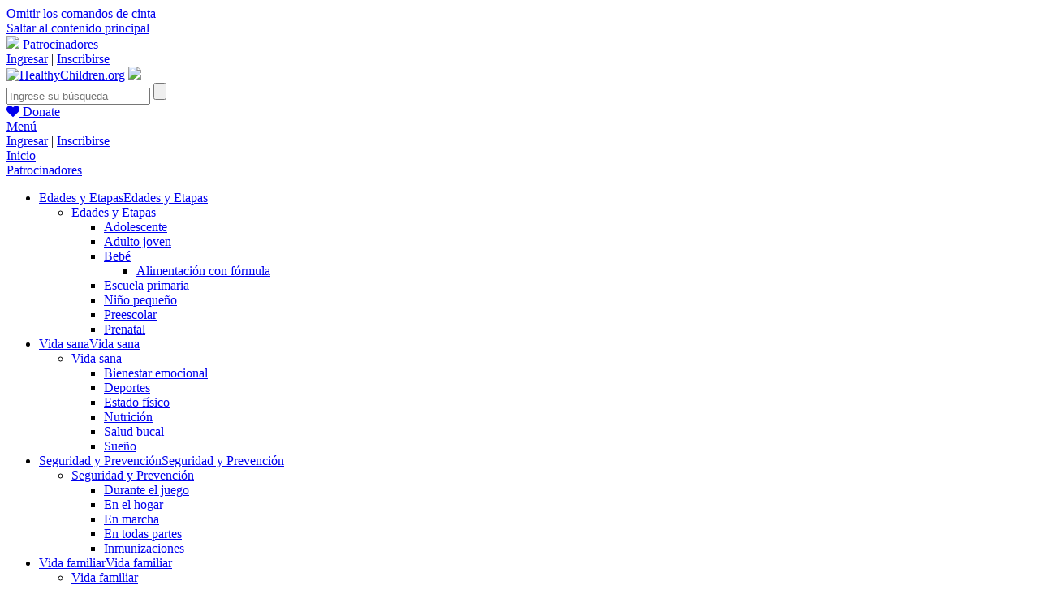

--- FILE ---
content_type: text/html; charset=utf-8
request_url: https://healthychildren.org/Spanish/Paginas/Login.aspx?ReturnURL=%2Fspanish%2Fages-stages%2Fteen%2Fsubstance-abuse%2Fpaginas%2Fe-cigarettes.aspx
body_size: 28087
content:


<!DOCTYPE html PUBLIC "-//W3C//DTD XHTML 1.0 Strict//EN" "https://www.w3.org/TR/xhtml1/DTD/xhtml1-strict.dtd"> 

<html id="ctl00_Html1" xmlns:o="urn:schemas-microsoft-com:office:office" __expr-val-dir="ltr" lang="es" dir="ltr">
<head id="ctl00_Head1"><meta name="WebPartPageExpansion" content="full" /><meta name="WebPartPageExpansion" content="full" /><meta name="WebPartPageExpansion" content="full" /><meta name="WebPartPageExpansion" content="full" /><meta name="WebPartPageExpansion" content="full" /><meta name="WebPartPageExpansion" content="full" /><meta name="WebPartPageExpansion" content="full" /><meta name="WebPartPageExpansion" content="full" /><meta name="WebPartPageExpansion" content="full" />

    <!--<meta http-equiv="X-UA-Compatible" content="IE=8" />-->
    <meta http-equiv="X-UA-Compatible" content="IE=edge" /><meta name="viewport" content="width=device-width, initial-scale=1" /><meta name="GENERATOR" content="Microsoft SharePoint" /><meta name="progid" content="SharePoint.WebPartPage.Document" /><meta http-equiv="Content-Type" content="text/html; charset=utf-8" /><meta http-equiv="Expires" content="0" /><meta name="google-site-verification" content="8JsUO-7v0e8nDKGNuXZSOYAnwU3OdMfkodMPyWhN1Bc" /><meta name="twitter:card" content="summary_large_image"><meta property="og:title" content="Login" /><meta property="og:description" content="HealthyChildren.org - Powered by pediatricians.  Trusted by parents." /><meta property="og:type" content="article" /><meta property="og:article:published_time" content="2017-06-24T06:18:14" /><meta property="og:fb:app_id" content="115427621803" /><meta property="og:url" content="https://healthychildren.org/Spanish/Paginas/Login.aspx?ReturnURL=%2Fspanish%2Fages-stages%2Fteen%2Fsubstance-abuse%2Fpaginas%2Fe-cigarettes.aspx" /><meta property="og:site_name" content="HealthyChildren.org" /><meta property="og:image" content="https://www.healthychildren.org/_layouts/15/AAP.HealthyChildren/images/hc_favicon_square.png" /><meta name="publish_date" content="2017-06-24"><meta name="publish_image" content="https://www.healthychildren.org/_layouts/15/AAP.HealthyChildren/images/hc_favicon_square.png"><title>
	Login - HealthyChildren.org

</title>
    <script type="text/javascript">
        var _fV4UI = true;
    </script>

    <link rel="shortcut icon" href="/_catalogs/masterpage/Assets/images/hc_favicon.ico?rev=1" type="image/vnd.microsoft.icon" /><span AuthenticationResctriction="AnonymousUsersOnly">
	    <link rel="stylesheet" type="text/css" href="/_catalogs/masterpage/Assets/less/css/ms-searchpaging.min.css?v=4.0" />
	</span>
	<link rel="stylesheet" type="text/css" href="/_layouts/15/1033/styles/corev4.css?rev=KyQnJ1I7G2kvTD29d4%2F1gw%3D%3D" /><link rel="stylesheet" type="text/css" href="/Style%20Library/en-US/Themable/Core%20Styles/controls.css?v=4.0" /><script type="text/javascript">// <![CDATA[ 

var g_SPOffSwitches={};
// ]]>
</script>
<script type="text/javascript" src="/_layouts/15/3082/initstrings.js?rev=aztW5FIBlQPQpDDa7MNFLg%3D%3DTAG0"></script>
<script type="text/javascript" src="/_layouts/15/init.js?rev=%2Be%2Fj2fE5FMW2sWBFY3SBvA%3D%3DTAG0"></script>
<script type="text/javascript" src="/ScriptResource.axd?d=NJmAwtEo3Ipnlaxl6CMhvsshfA_HwLXBMmjxGpu_kaskMbYmbOfXosF5ZWda8JgcIZVufkq2DtcQ9URQAEO4J6D5eF0WMt7AUy8mdvdyb4GMkp-oVB9S7vcDT5jN1gGMkyPZQSXxLgfJ8JlSF_JuERRVvbIz2oozWbAO_j8UlFA1&amp;t=5c0e0825"></script>
<script type="text/javascript" src="/_layouts/15/blank.js?rev=jP7n0flWoITkKsuvkOQYfg%3D%3DTAG0"></script>
<script type="text/javascript" src="/ScriptResource.axd?d=dwY9oWetJoJoVpgL6Zq8OICpDqHDR5C4JZEBok6wmWmsLXn8hqbBcsFLp2Gg7y__W7oJX_cevm6KQM63avnAEggXU3b5BIpaHbJHLkqgEwmub75CB4SyJbZDGGt2UXea092mYhL1-0j1VfoIhVaujzHmZEeKap5TcllGyUlJLDQ1&amp;t=5c0e0825"></script>
<script type="text/javascript" src="/_layouts/15/3082/strings.js?rev=exkeRrPg8c4rlqNAilT6fQ%3D%3DTAG0"></script>
<script type="text/javascript" src="/_layouts/15/core.js?rev=74F6aH9287K5hiLGz3pxCg%3D%3DTAG0"></script>
<script type="text/javascript">RegisterSod("require.js", "\u002f_layouts\u002f15\u002frequire.js?rev=bv3fWJhk0uFGpVwBxnZKNQ\u00253D\u00253DTAG0");</script>
<script type="text/javascript">RegisterSod("sp.res.resx", "\u002f_layouts\u002f15\u002f3082\u002fsp.res.js?rev=6Hdr\u00252B3O9Ije\u00252BmSa5s\u00252FbmUA\u00253D\u00253DTAG0");</script>
<script type="text/javascript">RegisterSod("sp.runtime.js", "\u002f_layouts\u002f15\u002fsp.runtime.js?rev=Gy\u00252FY\u00252F8R9iRR8gH3eA4Dm3g\u00253D\u00253DTAG0");RegisterSodDep("sp.runtime.js", "sp.res.resx");</script>
<script type="text/javascript">RegisterSod("sp.js", "\u002f_layouts\u002f15\u002fsp.js?rev=ng8BLOvUqLlStFguKkTz\u00252Bg\u00253D\u00253DTAG0");RegisterSodDep("sp.js", "sp.runtime.js");RegisterSodDep("sp.js", "sp.ui.dialog.js");RegisterSodDep("sp.js", "sp.res.resx");</script>
<script type="text/javascript">RegisterSod("sp.init.js", "\u002f_layouts\u002f15\u002fsp.init.js?rev=UI6qO8nw5gAxpBlx\u00252Fq1z7w\u00253D\u00253DTAG0");</script>
<script type="text/javascript">RegisterSod("sp.ui.dialog.js", "\u002f_layouts\u002f15\u002fsp.ui.dialog.js?rev=d11WGPa9DPyA6Te6k9E5PA\u00253D\u00253DTAG0");RegisterSodDep("sp.ui.dialog.js", "sp.init.js");RegisterSodDep("sp.ui.dialog.js", "sp.res.resx");</script>
<script type="text/javascript">RegisterSod("core.js", "\u002f_layouts\u002f15\u002fcore.js?rev=74F6aH9287K5hiLGz3pxCg\u00253D\u00253DTAG0");</script>
<script type="text/javascript">RegisterSod("menu.js", "\u002f_layouts\u002f15\u002fmenu.js?rev=EXb6YElvE2gTrmpY\u00252BnoRxg\u00253D\u00253DTAG0");</script>
<script type="text/javascript">RegisterSod("mQuery.js", "\u002f_layouts\u002f15\u002fmquery.js?rev=BT8W6DXazgf6toO\u00252FstHp8Q\u00253D\u00253DTAG0");</script>
<script type="text/javascript">RegisterSod("callout.js", "\u002f_layouts\u002f15\u002fcallout.js?rev=WJ34peZ7FtzHnos0YyA78g\u00253D\u00253DTAG0");RegisterSodDep("callout.js", "mQuery.js");RegisterSodDep("callout.js", "core.js");</script>
<script type="text/javascript">RegisterSod("sp.core.js", "\u002f_layouts\u002f15\u002fsp.core.js?rev=GH02HeA3b68XjXQNZ0noow\u00253D\u00253DTAG0");RegisterSodDep("sp.core.js", "sp.init.js");RegisterSodDep("sp.core.js", "core.js");</script>
<script type="text/javascript">RegisterSod("clienttemplates.js", "\u002f_layouts\u002f15\u002fclienttemplates.js?rev=LD0wPQ1fouhgXEmYUE1ZGg\u00253D\u00253DTAG0");</script>
<script type="text/javascript">RegisterSod("sharing.js", "\u002f_layouts\u002f15\u002fsharing.js?rev=84PmCTuLEvl5PgmQWA\u00252B8hw\u00253D\u00253DTAG0");RegisterSodDep("sharing.js", "mQuery.js");RegisterSodDep("sharing.js", "clienttemplates.js");RegisterSodDep("sharing.js", "core.js");</script>
<script type="text/javascript">RegisterSod("suitelinks.js", "\u002f_layouts\u002f15\u002fsuitelinks.js?rev=7GTeb5tr6eSTQ67KddddKA\u00253D\u00253DTAG0");RegisterSodDep("suitelinks.js", "core.js");</script>
<script type="text/javascript">RegisterSod("userprofile", "\u002f_layouts\u002f15\u002fsp.userprofiles.js?rev=J0M1pzLkfDXcJflabMvTYA\u00253D\u00253DTAG0");RegisterSodDep("userprofile", "sp.runtime.js");</script>
<script type="text/javascript">RegisterSod("followingcommon.js", "\u002f_layouts\u002f15\u002ffollowingcommon.js?rev=72C43vSpETH7HtI\u00252FjfzL8g\u00253D\u00253DTAG0");RegisterSodDep("followingcommon.js", "sp.js");RegisterSodDep("followingcommon.js", "userprofile");RegisterSodDep("followingcommon.js", "core.js");RegisterSodDep("followingcommon.js", "mQuery.js");</script>
<script type="text/javascript">RegisterSod("profilebrowserscriptres.resx", "\u002f_layouts\u002f15\u002f3082\u002fprofilebrowserscriptres.js?rev=Q0jeR3lY56raUGvs8iu7RA\u00253D\u00253DTAG0");</script>
<script type="text/javascript">RegisterSod("sp.ui.mysitecommon.js", "\u002f_layouts\u002f15\u002fsp.ui.mysitecommon.js?rev=p5SX9hivpo7UL\u00252BZ3IkfD4g\u00253D\u00253DTAG0");RegisterSodDep("sp.ui.mysitecommon.js", "sp.init.js");RegisterSodDep("sp.ui.mysitecommon.js", "sp.runtime.js");RegisterSodDep("sp.ui.mysitecommon.js", "userprofile");RegisterSodDep("sp.ui.mysitecommon.js", "profilebrowserscriptres.resx");</script>
<script type="text/javascript">RegisterSod("cui.js", "\u002f_layouts\u002f15\u002fcui.js?rev=ZGh3OlsuuGSy4n0G8DkiyA\u00253D\u00253DTAG0");</script>
<script type="text/javascript">RegisterSod("inplview", "\u002f_layouts\u002f15\u002finplview.js?rev=e1Wi4IFZKnLpy8AVoxN3jg\u00253D\u00253DTAG0");RegisterSodDep("inplview", "core.js");RegisterSodDep("inplview", "clienttemplates.js");RegisterSodDep("inplview", "sp.js");</script>
<script type="text/javascript">RegisterSod("ribbon", "\u002f_layouts\u002f15\u002fsp.ribbon.js?rev=rX1\u00252BWldR2EjpyHP5\u00252B5gyJg\u00253D\u00253DTAG0");RegisterSodDep("ribbon", "core.js");RegisterSodDep("ribbon", "sp.core.js");RegisterSodDep("ribbon", "sp.js");RegisterSodDep("ribbon", "cui.js");RegisterSodDep("ribbon", "sp.res.resx");RegisterSodDep("ribbon", "sp.runtime.js");RegisterSodDep("ribbon", "inplview");</script>
<script type="text/javascript">RegisterSod("browserScript", "\u002f_layouts\u002f15\u002fie55up.js?rev=nL\u00252B4cto5FOJKsktz7cg6dg\u00253D\u00253DTAG0");</script>
<link type="text/xml" rel="alternate" href="/Spanish/_vti_bin/spsdisco.aspx" /><meta name="description" content="spanish~" /><link rel="canonical" href="https://www.healthychildren.org:443/Spanish/Paginas/Login.aspx?ReturnURL=/spanish/ages-stages/teen/substance-abuse/paginas/e-cigarettes.aspx" /><link type="text/xml" rel="alternate" href="/Spanish/_vti_bin/spsdisco.aspx" />
		
    <script type="text/javascript">//<![CDATA[
        var formDigestElement = document.getElementsByName('__REQUESTDIGEST')[0];
        if (!((formDigestElement == null) || (formDigestElement.tagName.toLowerCase() != 'input') || (formDigestElement.type.toLowerCase() != 'hidden') ||
            (formDigestElement.value == null) || (formDigestElement.value.length <= 0)))
        {
            formDigestElement.value = '0x0EBBA355B21EA228B5C5004E684A5AC2F91065D2B0E66B3A110ECE29BB64261A82FCB375C2F2C3D710ADFBA60C11CC1CE055189E5FE77D5F4D01D1F23D4B9588,21 Jan 2026 02:14:13 -0000';_spPageContextInfo.updateFormDigestPageLoaded = new Date();
        }
        //]]>
        </script>
    <link rel="stylesheet" href="/_layouts/15/AAP.HealthyChildren/styles/AAP.Registration.css" />
		
		
	

    <!-- BOOTSTRAP REF (R/P) -->
    <link rel="stylesheet" type="text/css" href="/_catalogs/masterpage/Assets/less/css/bootstrap.css?v=5.0" />

    <!-- Font awesome (R/P) -->
    <link rel="stylesheet" href="https://maxcdn.bootstrapcdn.com/font-awesome/4.3.0/css/font-awesome.min.css?v=4.0" />

    <!-- ORGINAL REFS (H/C) -->
    <link rel="stylesheet" type="text/css" href="/_layouts/15/HealthyChildrenHALF/CSS/HALFHome/tahoe_mods.css?v=4.0" /><link rel="stylesheet" type="text/css" href="/_layouts/15/AAP.HealthyChildren/styles/site.css?v=05292025" /><link rel="stylesheet" type="text/css" href="/_layouts/15/AAP.HealthyChildren/styles/override.css?v=4.0" /><link rel="stylesheet" type="text/css" href="/_layouts/15/AAP.HealthyChildren/styles/print.css?v=4.0" media="print" /><link rel="stylesheet" type="text/css" href="/_layouts/15/AAP.HealthyChildren/styles/custom-theme/jquery-ui-1.8.10.custom.css?v=4.0" /><link rel="stylesheet" type="text/css" href="/_catalogs/masterpage/Assets/less/css/dark_brown.css?v=4.0" ms-design-css-conversion="”no”" /><link rel="stylesheet" type="text/css" href="/_catalogs/masterpage/Assets/less/css/bright_red.css?v=4.0" ms-design-css-conversion="”no”" /><link rel="stylesheet" type="text/css" href="/_catalogs/masterpage/Assets/less/css/bright_orange.css?v=4.0" ms-design-css-conversion="”no”" /><link rel="stylesheet" type="text/css" href="/_catalogs/masterpage/Assets/less/css/grayish_yellow.css?v=4.0" ms-design-css-conversion="”no”" /><link rel="stylesheet" type="text/css" href="/_catalogs/masterpage/Assets/less/css/moderate_green.css?v=4.0" ms-design-css-conversion="”no”" /><link rel="stylesheet" type="text/css" href="/_catalogs/masterpage/Assets/less/css/soft_orange.css?v=4.0" ms-design-css-conversion="”no”" />
    <script>
    <pre lang="JavaScript" line="1">if (top.location.hostname != self.location.hostname){
        top.location.href = self.location.href;
        }
    </pre>
    </script>

	
	<!-- CSS REFS (R/P) -->
	<link href="https://fonts.googleapis.com/css?family=Arvo" rel="stylesheet" type="text/css" /><link href="https://fonts.googleapis.com/css?family=Arvo:400,700" rel="stylesheet" type="text/css" /><link rel="stylesheet" type="text/css" href="/_catalogs/masterpage/Assets/less/css/flexslider.css?v=4.0" /><link rel="stylesheet" type="text/css" href="/_catalogs/masterpage/Assets/less/css/hc-styles.min.css?v=5.0" /><link rel="stylesheet" type="text/css" href="/_catalogs/masterpage/Assets/less/css/team.css?v=4.0" /><link rel="stylesheet" type="text/css" href="/_catalogs/masterpage/Assets/less/css/hc-styles-print.min.css?v=5.0" media="print" />
    
    <!-- IE8/HTML5 SUPPORT -->
    <!--[if lt IE 9]>
        <script src="https://oss.maxcdn.com/html5shiv/3.7.2/html5shiv.min.js?v=4.0"></script>
        <script src="https://oss.maxcdn.com/respond/1.4.2/respond.min.js?v=4.0"></script>
    <![endif]-->

    <!-- Google Tag Manager -->
    <script>(function(w,d,s,l,i){w[l]=w[l]||[];w[l].push({'gtm.start':
    new Date().getTime(),event:'gtm.js'});var f=d.getElementsByTagName(s)[0],
    j=d.createElement(s),dl=l!='dataLayer'?'&l='+l:'';j.async=true;j.src=
    'https://www.googletagmanager.com/gtm.js?id='+i+dl;f.parentNode.insertBefore(j,f);
    })(window,document,'script','dataLayer','GTM-5FJ8N24');</script>
    <!-- End Google Tag Manager -->

    <!-- Global site tag (gtag.js) - Google Ads: 625583326 -->
    <script async src="https://www.googletagmanager.com/gtag/js?id=AW-625583326"></script>
    <script>
      window.dataLayer = window.dataLayer || [];
      function gtag(){dataLayer.push(arguments);}
      gtag('js', new Date());

      gtag('config', 'AW-625583326');
    </script>
    <!-- End of Global site tag (gtag.js) - Google Ads: 625583326 -->

    <!-- Sharethis code -->
    <script type='text/javascript' src='https://platform-api.sharethis.com/js/sharethis.js#property=6480928dcc05f10013916a52&product=sop' async='async'></script>
    <!-- End of Sharethis code -->

    <!-- Donate Widget Script -->
    <script>(function (w, d, s, n, a) {
            if (!w[n]) {
                var l = 'call,catch,on,once,set,then,track'.split(','), i, o = function (n) { return 'function' == typeof n ? o.l.push([arguments]) && o : function () { return o.l.push([n, arguments]) && o } }, t = d.getElementsByTagName(s)[0], j = d.createElement(s); j.async = !0; j.src = 'https://cdn.fundraiseup.com/widget/' + a;
                t.parentNode.insertBefore(j, t); o.s = Date.now(); o.v = 4; o.h = w.location.href; o.l = []; for (i = 0; i < 7; i++)o[l[i]] = o(l[i]); w[n] = o
            }
        })(window, document, 'script', 'FundraiseUp', 'ADAHKUXY');</script>
    <!-- End Donate Widget Script -->
</head>
<body scroll="no" onload="if (typeof(_spBodyOnLoadWrapper) != 'undefined') _spBodyOnLoadWrapper();" class="v4master">
  
  <noscript><div class='noindex'>Puede estar intentando tener acceso a este sitio desde un explorador protegido en el servidor. Habilite los scripts y vuelva a cargar la página.</div></noscript>
  
  <form method="post" action="./Login.aspx?ReturnURL=%2fspanish%2fages-stages%2fteen%2fsubstance-abuse%2fpaginas%2fe-cigarettes.aspx" onsubmit="javascript:return WebForm_OnSubmit();" id="aspnetForm">
<div class="aspNetHidden">
<input type="hidden" name="_wpcmWpid" id="_wpcmWpid" value="" />
<input type="hidden" name="wpcmVal" id="wpcmVal" value="" />
<input type="hidden" name="MSOWebPartPage_PostbackSource" id="MSOWebPartPage_PostbackSource" value="" />
<input type="hidden" name="MSOTlPn_SelectedWpId" id="MSOTlPn_SelectedWpId" value="" />
<input type="hidden" name="MSOTlPn_View" id="MSOTlPn_View" value="0" />
<input type="hidden" name="MSOTlPn_ShowSettings" id="MSOTlPn_ShowSettings" value="False" />
<input type="hidden" name="MSOGallery_SelectedLibrary" id="MSOGallery_SelectedLibrary" value="" />
<input type="hidden" name="MSOGallery_FilterString" id="MSOGallery_FilterString" value="" />
<input type="hidden" name="MSOTlPn_Button" id="MSOTlPn_Button" value="none" />
<input type="hidden" name="__EVENTTARGET" id="__EVENTTARGET" value="" />
<input type="hidden" name="__EVENTARGUMENT" id="__EVENTARGUMENT" value="" />
<input type="hidden" name="__REQUESTDIGEST" id="__REQUESTDIGEST" value="noDigest" />
<input type="hidden" name="MSOSPWebPartManager_DisplayModeName" id="MSOSPWebPartManager_DisplayModeName" value="Browse" />
<input type="hidden" name="MSOSPWebPartManager_ExitingDesignMode" id="MSOSPWebPartManager_ExitingDesignMode" value="false" />
<input type="hidden" name="MSOWebPartPage_Shared" id="MSOWebPartPage_Shared" value="" />
<input type="hidden" name="MSOLayout_LayoutChanges" id="MSOLayout_LayoutChanges" value="" />
<input type="hidden" name="MSOLayout_InDesignMode" id="MSOLayout_InDesignMode" value="" />
<input type="hidden" name="_wpSelected" id="_wpSelected" value="" />
<input type="hidden" name="_wzSelected" id="_wzSelected" value="" />
<input type="hidden" name="MSOSPWebPartManager_OldDisplayModeName" id="MSOSPWebPartManager_OldDisplayModeName" value="Browse" />
<input type="hidden" name="MSOSPWebPartManager_StartWebPartEditingName" id="MSOSPWebPartManager_StartWebPartEditingName" value="false" />
<input type="hidden" name="MSOSPWebPartManager_EndWebPartEditing" id="MSOSPWebPartManager_EndWebPartEditing" value="false" />
<input type="hidden" name="__VIEWSTATE" id="__VIEWSTATE" value="lLNC7orxLf5BznDqw8xJsGrchzMJlJ3A3G6cPY4/5WJwwi3QsJYyKzmKddmWJ3FLZHQzepT7XwSwBL2gvytV5VHxn/SDACQ3U2MJjMS659UyAKtZL9BS8v4hzaNYyqIUen6lXWVBtgDI1HpRUBjMuDHwfDW9jouaoqXSr/zXbfywZzwHSmo9ZV1Q1yXeaUSoENIt3VwhRgU2lEqpttCOUOlDrV+sVZYybKN3uSUZ6crTrghXLhmsN/PGT0QZIi25J/sRggz/[base64]/RjOj7PNcWKPUZz2yszRiZe/r/kg9YrBsSna/Vq1uiEzV9hhY86SaSuQm2CWEJ9gfm+qKb3ZCYg6GIbsCQXnd9cV6pD/HZHpE6IdWMQMbYxyCWqj6sYutXZFBNmym+l16Fpkuikh8qKqFFWUGjIss4RKUOw35YXZiMUhEgvV/mV9FSrt5WscYmIlv7zfsVnWTQ25zP5eTFN6d3MJnCvgCtnxbaCMp6feW9hALPka7w13mIpAUDUr+I7buMsSeP/qhm24ABihnu915bCknFRPaqi2yLaHcfe16vGwgL1oy1SuUiAvhdWtjrpQRrjtfAM3AmkU9VBcNrDxW4PDM8a9/dCBOSK6RHBAEoCISzOZ/L09I6Xg1E/ZxzqBb099QSU69D8l3kNeV1D96rAqbtpdzq6xZvDyNDW6EsJwvd8Vwc3h5RWviwEi79+aYSYZzRb8zyoL1ArFPhcpD/3driLpOqCR2ZZSryHXHBkaFcOjOOTfhKuRKpdqOwK2/KKWxRZEAW9LkuYu2XgAlgECJJc5XnkcUPaqKXYTjSZus7VXmllkmeKhJKAXgnWuZr23RgY3ooDBhlmTjffquUo/Gpw9PqWiYbWuolI21jD7FfMNzR30wWjOuIvXaEjaPZRY7+JfYJjWn4Mwh+MxMAAPbtZWxQbBF5m4gMD+V8+rfZg5DF7LHgpeycFumoPT0gc3hN6Z9NPEjMHM9iUvfNuPlo72R64i+Qgf1VpMYjaBLynDZYO/kEYAcdvsFHl6j2nIgSlbllzxIMNYyRvv6yZneCW2ntjmVo3+4VTdQDl5NPZ+iTiwGJ5CwGISgqB/+gZfpNEjVysS9/cVu78Ke/9VYsIOETvRZX/ePsU1Sp70ZRKRfqNVbzgVEn6h1Mk4F2e/hveh28mLlCBBmpndpagxFKtarBy74z/Xt0xtucbUAwocW8ZFLG39YX6ZzCkq/WlEznH86cHr4WfjBCPMpoaATNAxu9nIv8D1ZoHJQV2zZBlJMaikWRufUgfjXS0zxLCj8BZPQ1rOa1P2VsIdJ1PcYwAh78iG9APkY5rf2XdDu1o4LwBKSTkdYQLgfGnVULawPSxm+8fvNLCCN93Akwlvit7JBrileDozVGvT/X2+/S1ui149ZDO3UnDu42jtOnxtNoCN4YgZ1EHz9sp5yxjZHbismUzEU5ovoKFMj1WE4NltHuqHuvr+tz5NH2b9A3lTjNHgOG84/biLeDbgJMRWGKfA+M9I0ybPQ8SFEMrlGNw8jSHWdHUaHEMJz/[base64]/R+h/iVd8mQ8KkPryFaJhE8a1E+mrK0UEkErBAoVji2vRGDBMcljnwl3vyoxVfJYBDBj1PgHcb2L1+Q7PL1z8Gx6+dq95I3XOUPdfFY3911kX7DnfiWA3NiR9CD9qLXy3zc0eWb1JVom71OsIhgkrYVvsYosYEC/l7anfMop/4hxZ6TYe424A1Nn2DU8HB9XKEpjiHElyZGRzzdGDSDXdMmHRf9+cel8anoxhlGNw4BqD1tmtrPyiORlQlnp8qkkKsG9rodb4iAEX4a1kIhyF/VWfIaWgr7jrm9A1MNpn5Pf9REe3JD6X8Ou60rL36HOLuV2Pa+3Lf4jD1uR/y5dSEBP6AR1XoekpL+53F9ul6bBRnSbWrejEDQbskNamaGL0mxUVrcypkN+cDGpUFFN/Ci9huHJNU/I2a8G9apatmQkNFZJVM9L30AzKhbuIc2TbMlnsjIIF45+xlNxz7CWEw95NP6BkaLyTWFVS8G5lbOj40aJ5hf68aOE6qFGZXyukBG1haxevsuRiajHsgs7QUB3wiPBEBZaxYEjBFAIM99zx4vR/YGRprPoJT4yB2gZ4Sj3ClmGedk3FKrYlP7VlNLQFNqa8l1w4BNE2lKt9G1CHvsw7b01Oj7Iwvj253+cJ0w+Yy66Jb3s2VC59+bnq2WW2weiri8aOCF22cQ5+ZMthCapep+2hTlm4n0J8spjLhJyCq6NM68/MkJF3Q2imENbPVFjeX1sarl1vh+h/pRPt5f4TltyDMdQdVTl77zT/ROWJronESdUg/9XlKEzANvFAlsxRDuTPaTU1A6B2qjxqhgbBY+Y2FeWCA5r47RjzJ/zQ0gdr3o+nfXyx7DAYUK+UUnsyeUfiNqevAY9QxhX0c5HGH4dRmcNDaYkr5JLxr7MCXfuTjFvsP8UOnBMq4yD/XefGxK/SNwhBvDz4cktMWr9RnhQWN4xBYqESc7TR9vDuU/KU8Qu1fn8GaM25LMw3aaR2PQFUmx/Zi1eSoVGMMKRAgznm1SzBEmwO7f98caD/OpnwPmC9IcQ6hlvL0pGO69XYHOEzr9Q6VRKLO8+oXkvKPAM9rIa7VwP3agq+Gqhtdq3/E3U3yjmaQWs72fxM1j9TrdDq0aV67CieoASJnstoRmvOXetupqn65RXV/sol+OwKEBD6oCBhFAKHllwGwL4HV+qmuOF2WU0al7X1Y/UiXVyxi5nzUpA0fk5pdqzl1S5AiBRwz1H67lG8SK81z5+CTbAcp3FcmZP/JilA6bAWj///UleTSrOaBgnwb2tQCTaP/3NtQ4/Vb0HlNxysqfIV36m5QQJ/4UhCmDAK6b+3u70mlqMObr3JgzHXPmJ0XovXTFdCa8nHrB6ZpBfH0U8YBe39lOV2Lg/crX2COxAAl5iROotp2Sjvi2BiOJ2P7DgU1KQdBwNi80QRKI/qbwPgDUHKyD5PKdT9C3l7Pgi+6eYEaA99pc14+J6IrB3O+KWbFzPjUTyWpDqXtWtXL01oUAAMf8JQYodHe/yHNjPDI3CP7A+mrtfhseGySKAScVj0995Ly+e/iRQTC+j5F3kFcWG/NZxN/whRIad/pN2AT82g0TH2tTBRoOf2+IyYzUBPCfkBqku55S7Bk69EeT3isMheTOTQie6zBfe9n7JtT/r7pEyp0QXUFtUzLAykXoC25z3o3s/swkwXnKHjSfCJzBn4mluE6lyAubvmCuA3LJbwBmMSLANWxev/3bxImz2VmbZpa22AE5liph3Z0CNClkKc5bsQNk8gq3nEwb+7jOd2d/4+W1JU70WOx+Duw9s5Fnf/OK9wg6c4yISsU/ZPQkicsR9XeeN1c+PWIMKEbTtrJtXhRp82CrhyyYyODnULuucgoHdw3JUC36is3L8RnwsZNtn8SlMLGqebCPoKRkPMRQmu7mr7Lh7S5Z6YNZUK3Qy1jk0M/843S9uUa7nBTR3qfmX5KgphUdLIYnSMsNfxBAZTOmM1rm2wG5a7Z9ER1RwzowsfJAlRZCgT3co17HdRMVDMfeXnGhxfmLkiR1sFQ/8d1S5X/WMUoYmCmLwVCTXRPXFTVxNxA1wdRa4R7eEK2lpbKfY7YZm5HvMNUL6zFkyt0si2hnrVal+x4+slpW3el6KgNi8JuiwuxXh6O2FXzCEIexwKulegWzliPaOIo3fnPXN3UbWJkXwn2yOu4rRjk+/x6lCVmnTemcwQv++65RnpOstJ0qmXwMi+MXftbr2bIKEFknhybnllaPpQ11a1WLRj6myFh/TjeUNXxzsrFNg1Z76yV68zpEYwTTBzDfivfVHHsyhMj2A5k3zOgKSvIS5mo+d8AckMhzfsLnPCpgMzjFETiHNIimRe+1d6WPdp2HQBUS4g2b5NSFEdHhm9CPvLyTFFkARQ7sfH4pZE8rs7/cr3EdCEL4Mp1DvRnRYAZY45YHAhKd8di0QvgspNhJUN0u9/QCRZUIsUJ4OD/sCtUfBwD/ceajgzewLtPt68ZbuJ/F57IuNr/tEv8BXQOh30UqgycYqfEhJ1j7QKAQbJgrRnAFDeHqTRo9zw+mCeQLYfTrLxA+oJCEnS3gaLpfxkZ+UQgrtBbejvS0vCcpddeHoikaAicYEBWZGyYa8NCxsc60cG/Eo+okjp1HWL8TYj7ZDx3HdBw6RScZkZMzVdpfgXpe7UyS3+CQ96ZpcrXE7VJ6EH0C3UpiDhMy7OeWyB9AWadj/h2opS5OwBuW6qP6uRWsN/H5HcEUKzEGlPwBtjefQhBUGlbEfykvb489+zyRnA7FhISqHLkaMZdmJgYfztDuQaYIvTEpRgaQcquy1C2u9Dm4TrCvkJ8YM23+3pDyXQTRSgahoT0uSZih2vCnLUGdK4B2zh7GtiaswYUmQDwdVNzw/orpvgLQxzDxle52aDSU5NjSL4F2UepQl1LsFJhKLU06gJJ+cxVfl41JzbXbB46KlzjfBq/T2V4ormscjwMQ99XbbMJJrqaWP9TKHnbAqrGeMIPbeEvy04qkx5/Qy/DOYT1o1VZtzh1chx6eL/tOcKHYRs931lZCtQ7I3YvS9xV9ymd5YXc260hpKAS/v6Lwzhj/sHMLcqX+P9gH0xtV9I6sHexMHWgN1kW2sEa/uGyQMpe/bsf51w1NYK1KmZTT7bkup/CcEVmYbzcTVyjngguJwnjPiZQFnxiIJ9dDNtWkFdbsXZ+t30hPgcYgzgoBTzVOOvfTvgc70gN3DDReTRrHlNXr3LN7kHUYB30Om/+vBgyMDL2kSIuYMyW0d0TtHRiO5EEtHAdpZXj+xtMzJDUUskbqBWxUm2TYx0rB5d4feSNQ2hT3KcFdV4eUoWtP0adId1qvnY5E9L/LiUI1Mcac2EAJXwlSuQUAU9VDaBrqfW09KdZQLbt8W428hy8qSizoeouUiJ9o6VkmbzV+/L3Prie6nZDsnX4p7SVj9g9NnRqsQmVVIrWKnHDHw7ROtSmoli7ydkYPWR/aF/qnL9bZz705IRIw/Nrn12z9038JmLxR8eTdN9J/Vbcq1IOCafHrI/iBGfZyN+nARNC9pZpyi0gfP7fjXhs6Vuxqpm9GLQs00/goZ9tG2eH/7fTCWKBl01UGJKJROb1aHeIGqLLMMYxDmTzvOYdH8UJjPDMIg7SkrfRIX937S8R0xcunZzWzBWKYcCZPsCjYgkTPxkimgnISwyVjzNHqEYEAdGZ0lZf/mfGJS4TdTjnttqDrd3SkxjypOIvW8QjNUCEtCQI0lTZxIIpoO6mvrs/[base64]/h34YXuAnBbpJ2atAn5QCDNRCXM4dVRX7SQhm0I2NqWuhxUHCXu4P4huKJRdsfTZqGg+fR/OndEkvPSNwmtZOoDSq+d2y4VsJprZ08tTpJwtINUyexwDu3Us9XYflXCIo4S0Yr0H95/6G82n+3CcAngcCSCFEsgYzUDs1ut2/FcCUI/[base64]/MtFJFEu08zNV17EAd3SjzC6MTdHhWKZnkiOHQoy+rA4+rSoRYzrslQQnnaTWzxP35+32QohnqTUGYGmp8KJlObT/cRoHFlXrGuKJD/GcFFeC+A175hAWhu7PowxLWO+xnMBco9EOmmuHEvODtTacH/Mqgm2DEHOukT2anOQlgSWwp6JJC1qR0NFCiy1QWgZn29gb66QaNqaEb12MBi4IYkI++8wuGgxLYZ7bmjuPN38qvqtmKmz8B0zBRWFkA94+RLMrHB4EIQv9hBAhRj+rk0F5yrO0RF/WxatLo9thdYm3t2qmux3g4RU50WM+F/[base64]/xzHDHNMhtIYHh37mf2+qsGmwJoRTbAiVIAESQSvTbjaZEg9wgyS/HfFr92QVE7gyEEwttA9zpT5rxvmSvybudDNkfI3wMedCcOgMH5uXQnWN/vwLsCj2F0ImZb+xKSBzMx8JjlAWhQssTSaAPv+5BvH7gELtDZBDGH28qhGyZaQFTTQSaSbX3OD4sT4LLtYSeo4OpMRzHFw==" />
</div>

<script type="text/javascript">
//<![CDATA[
var theForm = document.forms['aspnetForm'];
if (!theForm) {
    theForm = document.aspnetForm;
}
function __doPostBack(eventTarget, eventArgument) {
    if (!theForm.onsubmit || (theForm.onsubmit() != false)) {
        theForm.__EVENTTARGET.value = eventTarget;
        theForm.__EVENTARGUMENT.value = eventArgument;
        theForm.submit();
    }
}
//]]>
</script>


<script src="/WebResource.axd?d=pynGkmcFUV13He1Qd6_TZH6j_97fNP2v-SGxcrUAHYpDCm5E1cBJG086vTvJVZ0ghx6vMxOgF92qzHg3pXYkXg2&amp;t=638901356248157332" type="text/javascript"></script>


<script type="text/javascript">
//<![CDATA[
var MSOWebPartPageFormName = 'aspnetForm';
var g_presenceEnabled = true;
var g_wsaEnabled = false;

var g_correlationId = '1908efa1-5137-90ca-d4f9-a69ceef55172';
var g_wsaQoSEnabled = false;
var g_wsaQoSDataPoints = [];
var g_wsaRUMEnabled = false;
var g_wsaLCID = 3082;
var g_wsaListTemplateId = 850;
var g_wsaSiteTemplateId = 'BLANKINTERNET#2';
var _spPageContextInfo={"webServerRelativeUrl":"/Spanish","webAbsoluteUrl":"https://www.healthychildren.org/Spanish","viewId":"","listId":"{e55469bd-7e49-4693-a51c-65fa9f197dfd}","listPermsMask":{"High":16,"Low":196673},"listUrl":"/Spanish/Paginas","listTitle":"Páginas","listBaseTemplate":850,"viewOnlyExperienceEnabled":false,"blockDownloadsExperienceEnabled":false,"idleSessionSignOutEnabled":false,"cdnPrefix":"","siteAbsoluteUrl":"https://www.healthychildren.org","siteId":"{635c8104-cbcc-45dd-8182-bc77133b0864}","showNGSCDialogForSyncOnTS":false,"supportPoundStorePath":true,"supportPercentStorePath":true,"siteSubscriptionId":null,"CustomMarkupInCalculatedFieldDisabled":true,"AllowCustomMarkupInCalculatedField":false,"isSPO":false,"farmLabel":null,"serverRequestPath":"/Spanish/Paginas/Login.aspx","layoutsUrl":"_layouts/15","webId":"{589f56be-8742-42b3-b45c-260ec8a99dc7}","webTitle":"Spanish","webTemplate":"53","webTemplateConfiguration":"BLANKINTERNET#2","webDescription":"","tenantAppVersion":"0","isAppWeb":false,"webLogoUrl":"/_layouts/images/titlegraphic.gif","webLanguage":3082,"currentLanguage":3082,"currentUICultureName":"es-ES","currentCultureName":"es-US","currentCultureLCID":21514,"env":null,"nid":0,"fid":0,"serverTime":"2026-01-21T02:14:13.6528514Z","siteClientTag":"202$$16.0.18526.20508","crossDomainPhotosEnabled":false,"openInClient":false,"Has2019Era":true,"webUIVersion":15,"webPermMasks":{"High":16,"Low":196673},"pageListId":"{e55469bd-7e49-4693-a51c-65fa9f197dfd}","pageItemId":21,"pagePermsMask":{"High":16,"Low":196673},"pagePersonalizationScope":1,"userEmail":"","userId":0,"userLoginName":null,"userDisplayName":null,"isAnonymousUser":true,"isAnonymousGuestUser":false,"isEmailAuthenticationGuestUser":false,"isExternalGuestUser":false,"sideBysideToken":"","systemUserKey":null,"alertsEnabled":true,"siteServerRelativeUrl":"/","allowSilverlightPrompt":"True","themeCacheToken":"/Spanish::2:","themedCssFolderUrl":null,"themedImageFileNames":null,"modernThemingEnabled":true,"isSiteAdmin":false,"ExpFeatures":[480216468,1884350801,1158731092,62197791,538521105,335811073,4194306,34614301,268500996,-1946025984,28445328,-2147475455,134291456,65544,288,950272,1282,808326148,134217873,0,0,-1073217536,545285252,18350656,-467402752,6291457,-2147483644,1074794496,-1728053184,1845537108,622628,4102,0,0,0,0,0,0,0,0,0,0,0,0,0,0,0],"IsHybridEnabled":false,"SPOnPremFlights":[1615140,1554278,1536594,1451530,1266854,1263396,1245315,1242554,1241972,1232868,1227765,1225014,1220075,1218539,1175952,1174945,1165662,1159162,1149960,1149522,1113916,1111397,1101858,1099085,1086764,1080816,1079075,1078153,1075954,1073830,1073759,95255,1062921,1055593,1052809,1043614,1041859,1040063,1039112,1036486,1035189,1033993,1030381,1030382,1030364,1030362,1029854,1029586,1029565,1029556,1029555,1028671,1025113,1021288,1021275,1021274,1021272,1020637,1020043,1018275,1018016,1012433,1011886,1010592,1009740,1009585,1008744,1007603,1004459,1003886,1002806,1001164,116041,114176,114166,112973,108499,108186,107054,100994,100425,99885,99722,96075,94920],"InternalValidAuthorities":["healthychildren.org","www.healthychildren.org","hc-sse.aap.org","collaborate-sseint.aap.org","collaborate.aap.org","collaborate-sse.aap.org","colprod3.aap.org","colprod2.aap.org","colprod1.aap.org"],"CorrelationId":"1908efa1-5137-90ca-d4f9-a69ceef55172","hasManageWebPermissions":false,"isNoScriptEnabled":false,"groupId":null,"groupHasHomepage":true,"groupHasQuickLaunchConversationsLink":false,"departmentId":null,"hubSiteId":null,"hasPendingWebTemplateExtension":false,"isHubSite":false,"isWebWelcomePage":false,"siteClassification":"","hideSyncButtonOnODB":false,"showNGSCDialogForSyncOnODB":false,"sitePagesEnabled":false,"sitePagesFeatureVersion":0,"suiteNavInfo":{"suiteBarBackground":null,"suiteBarText":null,"suiteNavAccentColor":null,"suiteNavAllowCustom":false,"suiteNavAllowOverwrite":false,"suiteNavBrandingLogoNavigationUrl":null,"suiteNavBrandingLogoTitle":null,"suiteNavBrandingLogoUrl":null,"suiteNavBrandingText":null},"DesignPackageId":"00000000-0000-0000-0000-000000000000","groupType":null,"groupColor":"#8151fd","siteColor":"#8151fd","headerEmphasis":0,"navigationInfo":null,"guestsEnabled":false,"MenuData":{"SignInUrl":"/Spanish/_layouts/15/Authenticate.aspx?Source=%2FSpanish%2FPaginas%2FLogin%2Easpx%3FReturnURL%3D%252Fspanish%252Fages%252Dstages%252Fteen%252Fsubstance%252Dabuse%252Fpaginas%252Fe%252Dcigarettes%252Easpx"},"RecycleBinItemCount":-1,"PublishingFeatureOn":true,"PreviewFeaturesEnabled":false,"disableAppViews":false,"disableFlows":false,"serverRedirectedUrl":null,"formDigestValue":"0x0EBBA355B21EA228B5C5004E684A5AC2F91065D2B0E66B3A110ECE29BB64261A82FCB375C2F2C3D710ADFBA60C11CC1CE055189E5FE77D5F4D01D1F23D4B9588,21 Jan 2026 02:14:13 -0000","maximumFileSize":15360,"formDigestTimeoutSeconds":1800,"canUserCreateMicrosoftForm":false,"canUserCreateVisioDrawing":true,"readOnlyState":null,"isTenantDevSite":false,"preferUserTimeZone":false,"userTimeZoneData":null,"userTime24":false,"userFirstDayOfWeek":null,"webTimeZoneData":null,"webTime24":false,"webFirstDayOfWeek":null,"isSelfServiceSiteCreationEnabled":null,"alternateWebAppHost":"","aadTenantId":"","aadUserId":"","aadInstanceUrl":"","msGraphEndpointUrl":"https://","allowInfectedDownload":true};_spPageContextInfo.updateFormDigestPageLoaded=new Date();_spPageContextInfo.clientServerTimeDelta=new Date(_spPageContextInfo.serverTime)-new Date();if(typeof(define)=='function'){define('SPPageContextInfo',[],function(){return _spPageContextInfo;});}var L_Menu_BaseUrl="/Spanish";
var L_Menu_LCID="3082";
var L_Menu_SiteTheme="null";
document.onreadystatechange=fnRemoveAllStatus; function fnRemoveAllStatus(){removeAllStatus(true)};Flighting.ExpFeatures = [480216468,1884350801,1158731092,62197791,538521105,335811073,4194306,34614301,268500996,-1946025984,28445328,-2147475455,134291456,65544,288,950272,1282,808326148,134217873,0,0,-1073217536,545285252,18350656,-467402752,6291457,-2147483644,1074794496,-1728053184,1845537108,622628,4102,0,0,0,0,0,0,0,0,0,0,0,0,0,0,0]; (function()
{
    if(typeof(window.SP) == "undefined") window.SP = {};
    if(typeof(window.SP.YammerSwitch) == "undefined") window.SP.YammerSwitch = {};

    var ysObj = window.SP.YammerSwitch;
    ysObj.IsEnabled = false;
    ysObj.TargetYammerHostName = "www.yammer.com";
} )(); //]]>
</script>

<script src="/_layouts/15/blank.js?rev=jP7n0flWoITkKsuvkOQYfg%3D%3DTAG0" type="text/javascript"></script>
<script type="text/javascript">
//<![CDATA[
(function(){

        if (typeof(_spBodyOnLoadFunctions) === 'undefined' || _spBodyOnLoadFunctions === null) {
            return;
        }
        _spBodyOnLoadFunctions.push(function() {
            SP.SOD.executeFunc('core.js', 'FollowingCallout', function() { FollowingCallout(); });
        });
    })();(function(){

        if (typeof(_spBodyOnLoadFunctions) === 'undefined' || _spBodyOnLoadFunctions === null) {
            return;
        }
        _spBodyOnLoadFunctions.push(function() {
            SP.SOD.executeFunc('core.js', 'FollowingDocument', function() { FollowingDocument(); });
        });
    })();if (typeof(DeferWebFormInitCallback) == 'function') DeferWebFormInitCallback();function WebForm_OnSubmit() {
UpdateFormDigest('\u002fSpanish', 1440000);if (typeof(_spFormOnSubmitWrapper) != 'undefined') {return _spFormOnSubmitWrapper();} else {return true;};
return true;
}
//]]>
</script>

<div class="aspNetHidden">

	<input type="hidden" name="__VIEWSTATEGENERATOR" id="__VIEWSTATEGENERATOR" value="2ECD1399" />
	<input type="hidden" name="__EVENTVALIDATION" id="__EVENTVALIDATION" value="Ihb1nlsShGRMFGy9POqCh+gVXAdv82p3Eb5tPmcNMl2BNXNI0Gu1xaohVZupUBqeV5gVW6teW0gZMOA5tRtHe9P/zxRxiTt4CnfZXo9GsTXvAW5w3CoTw+lbjx70kzdVHV1r13jKU2MyeKLnAvXiXneqTjuiRYJ+U3OqbwxFcj5P+0UupPsg4cUlSbbeB/aT9PsyNM2//uQwZ7SA2LAvMUQvPvwyB8mcjtioAH5lUpxvolr46uWKam0yCwuzBn9PaQ+YF5dxLTB7dtQgYHow+g==" />
</div>
	<script type="text/javascript"> var submitHook = function () { return false; }; theForm._spOldSubmit = theForm.submit; theForm.submit = function () { if (!submitHook()) { this._spOldSubmit(); } }; </script>
	<span id="DeltaSPWebPartManager">
		
	</span>
	<script type="text/javascript">
//<![CDATA[
Sys.WebForms.PageRequestManager._initialize('ctl00$ScriptManager', 'aspnetForm', [], [], [], 90, 'ctl00');
//]]>
</script>

	<span id="DeltaDelegateControls">
		
		
	</span>
<div id="TurnOnAccessibility" style="display:none" class="s4-notdlg noindex">
	<a id="linkTurnOnAcc" href="#" class="ms-accessible ms-acc-button" onclick="SetIsAccessibilityFeatureEnabled(true);UpdateAccessibilityUI();document.getElementById('linkTurnOffAcc').focus();return false;">
	Activar el modo de accesibilidad</a>
</div>
<div id="TurnOffAccessibility" style="display:none" class="s4-notdlg noindex">
	<a id="linkTurnOffAcc" href="#" class="ms-accessible ms-acc-button" onclick="SetIsAccessibilityFeatureEnabled(false);UpdateAccessibilityUI();document.getElementById('linkTurnOnAcc').focus();return false;">
	Desactivar el modo de accesibilidad</a>
</div>
<div class="s4-notdlg s4-skipribbonshortcut noindex">
	<a href="javascript:;" id="ctl00_A1" onclick="document.getElementById(&#39;startNavigation&#39;).focus();" class="ms-accessible ms-acc-button" accesskey="Y">
	Omitir los comandos de cinta</a>
</div>
<div class="s4-notdlg noindex">
	<a href="javascript:;" id="ctl00_A2" onclick="document.getElementById(&#39;mainContent&#39;).focus();" class="ms-accessible ms-acc-button">
	Saltar al contenido principal</a>
</div>
<div id="TurnOffAnimation" style="display:none;" class="s4-notdlg noindex">
	<a id="linkTurnOffAnimation" href="#" class="ms-accessible ms-acc-button" onclick="ToggleAnimationStatus();return false;">
	Desactivar animaciones</a>
</div>
<div id="TurnOnAnimation" style="display:none;" class="s4-notdlg noindex">
	<a id="linkTurnOnAnimation" href="#" class="ms-accessible ms-acc-button" onclick="ToggleAnimationStatus();return false;">
	Activar animaciones</a>
</div>




	<!-- S4-WORKSPACE -->	
    <div id="s4-workspace">
        <div id="s4-bodyContainer">
        
		
        <!-- Redesign Site Header w/ Navigation -->
        <input type="hidden" name="ctl00$aapTopNavigation$hdnLanguage" id="ctl00_aapTopNavigation_hdnLanguage" value="21514" />

<!-- H/C RIBBON -->
<section class="hc-ribbon">
    <div class="container">
        <a id="ctl00_aapTopNavigation_lnkLanguage" class="btn-language" href="javascript:AAP.toggleSiteLanguage()"><img id="ctl00_aapTopNavigation_imgLanguage" class="img-language" src="/_catalogs/masterpage/Assets/images/btn-language-english.png" /></a>
        <a id="ctl00_aapTopNavigation_lnkOurSponsors" class="btn-our-sponsors hidden-xs" href="/spanish/our-mission/sponsors/paginas/default.aspx">Patrocinadores</a>
        <div class="greeting-registration hidden-md hidden-sm hidden-xs">
            
            <div id="ctl00_aapTopNavigation_pnlLoggedOut">
	
                <a id="ctl00_aapTopNavigation_lnkLogin" class="registered-user" href="/spanish/paginas/login.aspx?ReturnURL=%2fSpanish%2fPaginas%2fLogin.aspx">Ingresar</a>
                |
                <a id="ctl00_aapTopNavigation_lnkRegister" class="registered-user" href="/spanish/paginas/registerinformation.aspx">Inscribirse</a>
            
</div>
        </div>
        <a id="ctl00_aapTopNavigation_lnkHeaderLogo" class="logo-aap" href="http://www.aap.org" target="_blank"></a>
    </div>
</section>

<!-- HEADER -->
<header class="aap-header">
    <div class="container">
        <div class="col-xs-6 col-sm-6 col-lg-6">
            <div class="logo-healthy-children-org">
                <a id="ctl00_aapTopNavigation_lnkLogo" href="/Spanish"><img id="ctl00_aapTopNavigation_imgLogo" src="/_layouts/15/AAP.HealthyChildren/3082/images/healthy-children-logo.gif" alt="HealthyChildren.org" /></a>
                <img id="ctl00_aapTopNavigation_imgPrintLogo" class="img-print-hc-logo" src="/_layouts/15/AAP.HealthyChildren/3082/images/healthy-children-logo.gif" />
            </div>
        </div>
        <div class="col-xs-6 col-sm-6 col-lg-6 search-wrap">
            <div class="search-box">
                <input name="ctl00$aapTopNavigation$txtGlobalSearch" type="text" id="ctl00_aapTopNavigation_txtGlobalSearch" class="search-box-input" placeholder="Ingrese su búsqueda" />
                <input type="submit" name="ctl00$aapTopNavigation$btnGlobalSearch" value="" onclick="javascript:WebForm_DoPostBackWithOptions(new WebForm_PostBackOptions(&quot;ctl00$aapTopNavigation$btnGlobalSearch&quot;, &quot;&quot;, true, &quot;&quot;, &quot;&quot;, false, false))" id="ctl00_aapTopNavigation_btnGlobalSearch" class="btn-search" />
            </div>
            <a class="donate-btn" href="?form=HealthyChildren">
			    <i class="fa fa-heart" aria-hidden="true"></i>
                <span>Donate</span>
		    </a>
        </div>
    </div>

</header>

<!-- NAVIGATION -->
<nav class="navbar" role="navigation">
    <div class="container">
        <div class="mobile-menu">
            <a class="btn-mobile-menu" href="#sidr-main">
                <div class="menu-title">Menú</div>
                <div class="menu-icon">
                    <span class="icon-bar"></span>
                    <span class="icon-bar"></span>
                    <span class="icon-bar"></span>
                </div>
            </a>
        </div>
        <div class="collapse navbar-collapse" id="navigation">
            <div class="mobile-user-links hidden-lg">
                
                <div id="ctl00_aapTopNavigation_pnlMobileNavLoggedOut">
	
                    <a id="ctl00_aapTopNavigation_lnkMobileNavLogin" class="registered-user" href="/spanish/paginas/login.aspx">Ingresar</a>
                    |
                    <a id="ctl00_aapTopNavigation_lnkMobileNavRegister" class="registered-user" href="/spanish/paginas/registerinformation.aspx">Inscribirse</a>
                
</div>
            </div>
            <div class="btn-mobile-home hidden-lg"><a id="ctl00_aapTopNavigation_lnkMobileNavHome" href="/Spanish">Inicio</a></div>
            <a id="ctl00_aapTopNavigation_lnkMobileNavOurSponsors" class="btn-our-sponsors hidden-lg" href="/spanish/our-mission/sponsors/paginas/default.aspx">Patrocinadores</a>
            <ul id="ctl00_aapTopNavigation_ulNav" class="nav navbar-nav">
            <li><span></span><a href="/spanish/ages-stages/paginas/default.aspx" target="_self" class="root-desktop-link"><span>Edades y Etapas</span></a><a href="https://healthychildren.org/Spanish/Paginas/Login.aspx?ReturnURL=%252Fspanish%252Fages-stages%252Fteen%252Fsubstance-abuse%252Fpaginas%252Fe-cigarettes.aspx#" class="root-mobile-link"><span>Edades y Etapas</span></a><div class="nav-dropdown two-col-container"><ul class="dropdown-root-container"><li><div class="dropdown-root-link-container"><a href="/spanish/ages-stages/paginas/default.aspx">Edades y Etapas</a></div><ul><li><a href="/spanish/ages-stages/teen/paginas/default.aspx" target="_self">Adolescente</a></li><li><a href="/spanish/ages-stages/young-adult/paginas/default.aspx" target="_self">Adulto joven</a></li><li><a href="/spanish/ages-stages/baby/paginas/default.aspx" target="_self">Beb&#233;</a><ul class="dropdown-root-grandchild-container"><li><a href="/spanish/ages-stages/baby/formula-feeding/paginas/default.aspx" target="_self">Alimentaci&#243;n con f&#243;rmula</a></li></ul></li><li><a href="/spanish/ages-stages/gradeschool/paginas/default.aspx" target="_self">Escuela primaria</a></li></ul><ul><li><a href="/spanish/ages-stages/toddler/paginas/default.aspx" target="_self">Ni&#241;o peque&#241;o</a></li><li><a href="/spanish/ages-stages/preschool/paginas/default.aspx" target="_self">Preescolar</a></li><li><a href="/spanish/ages-stages/prenatal/paginas/default.aspx" target="_self">Prenatal</a></li></ul></li></ul></div></li><li><span></span><a href="/spanish/healthy-living/paginas/default.aspx" target="_self" class="root-desktop-link"><span>Vida sana</span></a><a href="https://healthychildren.org/Spanish/Paginas/Login.aspx?ReturnURL=%252Fspanish%252Fages-stages%252Fteen%252Fsubstance-abuse%252Fpaginas%252Fe-cigarettes.aspx#" class="root-mobile-link"><span>Vida sana</span></a><div class="nav-dropdown two-col-container"><ul class="dropdown-root-container"><li><div class="dropdown-root-link-container"><a href="/spanish/healthy-living/paginas/default.aspx">Vida sana</a></div><ul><li><a href="/spanish/healthy-living/emotional-wellness/paginas/default.aspx" target="_self">Bienestar emocional</a></li><li><a href="/spanish/healthy-living/sports/paginas/default.aspx" target="_self">Deportes</a></li><li><a href="/spanish/healthy-living/fitness/paginas/default.aspx" target="_self">Estado f&#237;sico</a></li></ul><ul><li><a href="/spanish/healthy-living/nutrition/paginas/default.aspx" target="_self">Nutrici&#243;n</a></li><li><a href="/spanish/healthy-living/oral-health/paginas/default.aspx" target="_self">Salud bucal</a></li><li><a href="/spanish/healthy-living/sleep/paginas/default.aspx" target="_self">Sue&#241;o</a></li></ul></li></ul></div></li><li><span></span><a href="/spanish/safety-prevention/paginas/default.aspx" target="_self" class="root-desktop-link"><span>Seguridad y Prevenci&#243;n</span></a><a href="https://healthychildren.org/Spanish/Paginas/Login.aspx?ReturnURL=%252Fspanish%252Fages-stages%252Fteen%252Fsubstance-abuse%252Fpaginas%252Fe-cigarettes.aspx#" class="root-mobile-link"><span>Seguridad y Prevenci&#243;n</span></a><div class="nav-dropdown"><ul class="dropdown-root-container"><li><div class="dropdown-root-link-container"><a href="/spanish/safety-prevention/paginas/default.aspx">Seguridad y Prevenci&#243;n</a></div><ul><li><a href="/spanish/safety-prevention/at-play/paginas/default.aspx" target="_self">Durante el juego</a></li><li><a href="/spanish/safety-prevention/at-home/paginas/default.aspx" target="_self">En el hogar</a></li><li><a href="/spanish/safety-prevention/on-the-go/paginas/default.aspx" target="_self">En marcha</a></li><li><a href="/spanish/safety-prevention/all-around/paginas/default.aspx" target="_self">En todas partes</a></li><li><a href="/spanish/safety-prevention/immunizations/paginas/default.aspx" target="_self">Inmunizaciones</a></li></ul></li></ul></div></li><li><span></span><a href="/spanish/family-life/paginas/default.aspx" target="_self" class="root-desktop-link"><span>Vida familiar</span></a><a href="https://healthychildren.org/Spanish/Paginas/Login.aspx?ReturnURL=%252Fspanish%252Fages-stages%252Fteen%252Fsubstance-abuse%252Fpaginas%252Fe-cigarettes.aspx#" class="root-mobile-link"><span>Vida familiar</span></a><div class="nav-dropdown two-col-container"><ul class="dropdown-root-container"><li><div class="dropdown-root-link-container"><a href="/spanish/family-life/paginas/default.aspx">Vida familiar</a></div><ul><li><a href="/spanish/family-life/family-dynamics/paginas/default.aspx" target="_self">Din&#225;mica familiar</a></li><li><a href="/spanish/family-life/health-management/paginas/default.aspx" target="_self">Hogar m&#233;dico</a></li><li><a href="/spanish/family-life/media/paginas/default.aspx" target="_self">Medios de comunicaci&#243;n</a></li></ul><ul><li><a href="/Spanish/family-life/Community/Paginas/default.aspx" target="_self">Participe en su comunidad</a></li><li><a href="/Spanish/family-life/power-of-play/Paginas/default.aspx" target="_self">Poder del juego</a></li><li><a href="/Spanish/family-life/work-and-child-care/Paginas/default.aspx" target="_self">Trabajo y cuidado de los ni&#241;os</a></li></ul></li></ul></div></li><li><span></span><a href="/spanish/health-issues/paginas/default.aspx" target="_self" class="root-desktop-link"><span>Problemas de salud</span></a><a href="https://healthychildren.org/Spanish/Paginas/Login.aspx?ReturnURL=%252Fspanish%252Fages-stages%252Fteen%252Fsubstance-abuse%252Fpaginas%252Fe-cigarettes.aspx#" class="root-mobile-link"><span>Problemas de salud</span></a><div class="nav-dropdown anchor-right"><ul class="dropdown-root-container"><li><div class="dropdown-root-link-container"><a href="/spanish/health-issues/paginas/default.aspx">Problemas de salud</a></div><ul><li><a href="/spanish/health-issues/conditions/paginas/default.aspx" target="_self">Afecciones m&#233;dicas</a></li><li><a href="/spanish/health-issues/vaccine-preventable-diseases/paginas/default.aspx" target="_self">Enfermedades prevenibles por vacunaci&#243;n</a></li><li><a href="/spanish/health-issues/injuries-emergencies/paginas/default.aspx" target="_self">Lesiones y Emergencias</a></li></ul></li></ul></div></li><li><a href="/spanish/news/paginas/default.aspx" target="_self" class="root-desktop-link"><span>Noticias</span></a><a href="/spanish/news/paginas/default.aspx" class="root-mobile-link"><span>Noticias</span></a></li><li><span></span><a href="/spanish/tips-tools/paginas/default.aspx" target="_self" class="root-desktop-link"><span>Consejos y Herramientas</span></a><a href="https://healthychildren.org/Spanish/Paginas/Login.aspx?ReturnURL=%252Fspanish%252Fages-stages%252Fteen%252Fsubstance-abuse%252Fpaginas%252Fe-cigarettes.aspx#" class="root-mobile-link"><span>Consejos y Herramientas</span></a><div class="nav-dropdown two-col-container anchor-right"><ul class="dropdown-root-container"><li><div class="dropdown-root-link-container"><a href="/spanish/tips-tools/paginas/default.aspx">Consejos y Herramientas</a></div><ul><li><a href="/spanish/tips-tools/newsletters/paginas/default.aspx" target="_self">Boletines informativos</a></li><li><a href="/Spanish/tips-tools/find-pediatrician/Paginas/pediatrician-referral-service.aspx" target="_self">Encuentre un pediatra</a></li><li><a href="/spanish/tips-tools/symptom-checker/paginas/default.aspx" target="_self">KidsDoc - Revise sus s&#237;ntomas</a></li><li><a href="/spanish/asthmatracker/paginas/asthmatracker.aspx" target="_self">Plan de acci&#243;n para el control del asma</a></li><li><a href="/Spanish/fmp/Paginas/MediaPlan.aspx" target="_self">Plan familiar de uso de pantallas</a></li></ul><ul><li><a href="/spanish/tips-tools/ask-the-pediatrician/paginas/default.aspx" target="_self">Preg&#250;ntele al pediatra</a></li><li><a href="https://hc-sse.aap.org/English/tips-tools/HealthyChildren-Texting-Program/Pages/default.aspx" target="_self">Programa de mensajes de texto</a></li><li><a href="https://hc-sse.aap.org/Spanish/healthy-living/fitness/StopWatch-Tool/Paginas/default.aspx" target="_self">Rastre​​ador de activida​d f&#237;sica</a></li><li><a href="/Spanish/MotorDelay/Paginas/default.aspx" target="_self">Retraso motor: herramienta</a></li></ul></li></ul></div></li><li><span></span><a href="/spanish/our-mission/paginas/default.aspx" target="_self" class="root-desktop-link"><span>Nuestra misi&#243;n</span></a><a href="https://healthychildren.org/Spanish/Paginas/Login.aspx?ReturnURL=%252Fspanish%252Fages-stages%252Fteen%252Fsubstance-abuse%252Fpaginas%252Fe-cigarettes.aspx#" class="root-mobile-link"><span>Nuestra misi&#243;n</span></a><div class="nav-dropdown anchor-right"><ul class="dropdown-root-container"><li><div class="dropdown-root-link-container"><a href="/spanish/our-mission/paginas/default.aspx">Nuestra misi&#243;n</a></div><ul><li><a href="/spanish/our-mission/aap-in-action/paginas/default.aspx" target="_self">AAP en acci&#243;n</a></li><li><a href="/spanish/our-mission/sponsors/paginas/default.aspx" target="_self">Nuestros patrocinadores</a></li><li><a href="/spanish/our-mission/paginas/sponsorship-opportunities.aspx" target="_self">Oportunidades de patrocinio</a></li><li><a href="/spanish/our-mission/paginas/spread-the-word.aspx" target="_self">Difunda el mensaje</a></li><li><a href="/spanish/our-mission/paginas/contributors.aspx" target="_self">Editor m&#233;dico y colaboradores</a></li></ul></li></ul></div></li><li><a href="http://shop.aap.org/for-parents/" class="btn-shop-aap" target="_blank">Tienda aap</a></li></ul>
            <div class="mobile-nav-extra">
                <div class="extra-pic">
                    <a id="ctl00_aapTopNavigation_lnkFAP" class="mobile-fap-link" href="/spanish/tips-tools/find-pediatrician/paginas/pediatrician-referral-service.aspx">Encuentre un Pediatra</a>
                </div>
                <div class="mobile-nav-search">
                    <input name="ctl00$aapTopNavigation$txtMobileSearch" type="text" id="ctl00_aapTopNavigation_txtMobileSearch" />
                    <input type="submit" name="ctl00$aapTopNavigation$btnMobileSearch" value="" onclick="javascript:WebForm_DoPostBackWithOptions(new WebForm_PostBackOptions(&quot;ctl00$aapTopNavigation$btnMobileSearch&quot;, &quot;&quot;, true, &quot;&quot;, &quot;&quot;, false, false))" id="ctl00_aapTopNavigation_btnMobileSearch" class="btn-search" />
                </div>
            </div>
        </div>
    </div>
</nav>


        <div class="clear">&nbsp;</div>

        
		
		<!---- PAGE CONTENT -->
		<section class="page-content">
            <div id="hcMainContainer">
                
                <div id="DeltaPlaceHolderMain">
	
                    <a id="mainContent" name="mainContent" tabindex="-1"></a>
			        
                
</div>
            </div>
		</section>

		<!-- OLD SITE -->
		
            <div class="site-main">

                
                <div class="primary-content old-content-container">
                    <!---- LeftNav -->
                    
                    <!---- /LeftNav -->
                    <!---- Main Content Area -->
                    
    
    <div id="account-page" class="">
        <div class="bread-crumb">
            

<div class="menu-more">
    <div class="menu-icon crumb">
        <span class="icon-bar"></span>
        <span class="icon-bar"></span>
        <span class="icon-bar"></span>
    </div>
    <span id="ctl00_cphContentMain_Breadcrumb_lblInThisSection">En esta sección</span>
</div>

<div class="breadcrumb-trail">
    <a href="/Spanish" >Healthy Children</a> > Login
</div>

        </div>
        <div class="login-section" id="ParentsLogin" style="margin:5%;">
            <h3 id="Title" class="tpng">Login</h3>
            <menu class="ms-hide">
	<ie:menuitem id="MSOMenu_Help" iconsrc="/_layouts/15/images/HelpIcon.gif" onmenuclick="MSOWebPartPage_SetNewWindowLocation(MenuWebPart.getAttribute(&#39;helpLink&#39;), MenuWebPart.getAttribute(&#39;helpMode&#39;))" text="Ayuda" type="option" style="display:none">

	</ie:menuitem>
</menu>
            <div id="ctl00_cphContentMain_LoginControl_pnlNotLoggedIn" class="clearfix">
	
    <!-- User Message -->
    

    <!-- Login Block -->
    <div id="ctl00_cphContentMain_LoginControl_pnlLogin" class="login-section-inner" onkeypress="javascript:return WebForm_FireDefaultButton(event, &#39;ctl00_cphContentMain_LoginControl_btnLogin&#39;)">
		
        <h3 id="TitleParents" class="tpng">Parents please login below</h3>
        
        
        

        <div id="ctl00_cphContentMain_LoginControl_valLogin" style="color:#EE6A32;display:none;">

		</div>
        <div class="input-row clearfix"> 
            <div class="input-group"> 
                <span id="ctl00_cphContentMain_LoginControl_lblEmail">Dirección de correo electrónico</span>
                <input name="ctl00$cphContentMain$LoginControl$txtEmailAddress" type="text" id="ctl00_cphContentMain_LoginControl_txtEmailAddress" class="form-control" />
            </div>
        </div>
        <div class="input-row clearfix"> 
            <div class="input-group"> 
                <span id="ctl00_cphContentMain_LoginControl_lblPassword"><br>Contraseña</span>
                <input name="ctl00$cphContentMain$LoginControl$txtPassword" type="password" id="ctl00_cphContentMain_LoginControl_txtPassword" class="form-control" />
                <p class="forgot-pass-link"><a id="ctl00_cphContentMain_LoginControl_lnkForgotPassword" href="Forgot-Password.aspx">¿Olvidó su contraseña?</a></p>
            </div>
        </div>
        <div class="form-button-row">
            <input type="image" name="ctl00$cphContentMain$LoginControl$btnLogin" id="ctl00_cphContentMain_LoginControl_btnLogin" class="button rollover" src="../../_layouts/15/AAP.HealthyChildren/3082/images/btn-login-off.gif" />
        </div>
        <div class="form-button-row">
            <a id="ctl00_cphContentMain_LoginControl_lnkGoBack" href="javascript:history.go(-1);"><img id="ctl00_cphContentMain_LoginControl_imgGoBack" class="button rollover" src="../../_layouts/15/AAP.HealthyChildren/3082/images/btn-GoBack-off.gif" alt="Regresar" style="height:24px;width:75px;" /></a>
        </div>

        <br />
        <br />
        <h3 id="TitleAAP" class="tpng"><span id="ctl00_cphContentMain_LoginControl_lblTitleAAP"></span>AAP Members: access here</h3>
        
        <a id="ctl00_cphContentMain_LoginControl_HyperLinkGo" href="https://www.aap.org/en/my-account/login/Authenticate?returnurl=https://healthychildren.org/Spanish/Paginas/Login.aspx?ReturnURL=%2Fspanish%2Fages-stages%2Fteen%2Fsubstance-abuse%2Fpaginas%2Fe-cigarettes.aspx"><img id="ctl00_cphContentMain_LoginControl_ImageGo" src="https://downloads.aap.org/HC/buttons/goButton.png" alt="AAP Login" style="height:24px;width:75px;" /></a>           

    
	</div>

</div>

<!-- You are Logged In -->


            
        </div>
    </div>

                    <!---- /Main Content Area -->
                    <!---- Right Rail Area (will remove this) -->
                    
    <div class="content-right">
    </div>

                    <!---- Main Content Area -->
                    
                    <input type="text" name="__spDummyText1" style="display: none;" size="1" />
                    <input type="text" name="__spDummyText2" style="display: none;" size="1" />
                </div>
                <!---- Footer -->
                <!--
                -->
                <!---- /Footer -->
				
				
				
				
                
		<script type="text/javascript">//<![CDATA[
        var formDigestElement = document.getElementsByName('__REQUESTDIGEST')[0];
        if (!((formDigestElement == null) || (formDigestElement.tagName.toLowerCase() != 'input') || (formDigestElement.type.toLowerCase() != 'hidden') ||
            (formDigestElement.value == null) || (formDigestElement.value.length <= 0)))
        {
            formDigestElement.value = '0x0EBBA355B21EA228B5C5004E684A5AC2F91065D2B0E66B3A110ECE29BB64261A82FCB375C2F2C3D710ADFBA60C11CC1CE055189E5FE77D5F4D01D1F23D4B9588,21 Jan 2026 02:14:13 -0000';_spPageContextInfo.updateFormDigestPageLoaded = new Date();
        }
        //]]>
        </script>
    
            </div>
            
			
        </div>
		
		<!-- Find Us -->
        

<div class="find-us">
    <span class="title">
        Síganos
    </span>
    <ul class="social-networks">
        
                <li>
                    <a href='https://www.instagram.com/healthychildrenaap/' style='background-image: url(https://www.healthychildren.org/SiteCollectionImagesArticleImages/instagram_social_icon_solid.png)' title='Instagram' target="_blank">
                    </a>
                </li>
            
                <li>
                    <a href='https://www.facebook.com/HealthyChildrenEspanol' style='background-image: url(https://www.healthychildren.org/SiteCollectionImagesArticleImages/sn-lrg-facebook-solid.png.png)' title='Facebook' target="_blank">
                    </a>
                </li>
            
                <li>
                    <a href='https://twitter.com/AAPninossanos' style='background-image: url(https://www.healthychildren.org/SiteCollectionImagesArticleImages/sn-lrg-twitter-solid.png)' title='Twitter' target="_blank">
                    </a>
                </li>
            
                <li>
                    <a href='https://www.youtube.com/playlist?list=PLKYV5259WcZ3nZ5ud65nqUCKwTneGyD9Q' style='background-image: url(https://www.healthychildren.org/SiteCollectionImagesArticleImages/sn-lrg-youtube-solid.png)' title='YouTube' target="_blank">
                    </a>
                </li>
            
                <li>
                    <a href='https://www.pinterest.com/healthychildrenaap/en-espa%C3%B1ol/' style='background-image: url(https://www.healthychildren.org/SiteCollectionImagesArticleImages/sn-lrg-pinterest-solid.png)' title='Pinterest' target="_blank">
                    </a>
                </li>
            
    </ul>
</div>


        <!-- FOOTER -->
        

<!-- FOOTER -->
<footer class="hc-footer">
    <div class="container">
        <div class="footer-top">
            <div class="donate" style="display: none">
                <a id="ctl00_aapFooter_lnkDonate" class="btn-standard btn-yellow btn-donate" href="../../_controltemplates/15/AAP.HealthyChildren.UI/#">Donar</a>
            </div>
            <ul class="footer-nav">
                
                        <li>
                            <a href='https://www.healthychildren.org/Spanish/paginas/contact-us.aspx' target='_self'>
                                Contáctenos
                            </a>
                        </li>
                    
                        <li>
                            <a href='https://www.healthychildren.org/Spanish/paginas/about-aap.aspx' target='_self'>
                                ¿Quiénes somos?
                            </a>
                        </li>
                    
                        <li>
                            <a href='https://www.aap.org/en/pages/privacy-statement/' target='_blank'>
                                Política de privacidad
                            </a>
                        </li>
                    
                        <li>
                            <a href='https://www.aap.org/en/pages/terms-of-use/' target='_self'>
                                Términos de uso
                            </a>
                        </li>
                    
                        <li>
                            <a href='https://www.healthychildren.org/Spanish/paginas/editorial-policy.aspx' target='_self'>
                                Política editorial
                            </a>
                        </li>
                    
            </ul>
            <div class="footer-right">
                <a id="ctl00_aapFooter_lnkLanguage" class="btn-language" href="javascript:AAP.toggleSiteLanguage()"><img id="ctl00_aapFooter_imgLanguage" class="img-language" src="/_catalogs/masterpage/Assets/images/btn-language-english.png" /></a>
                <a id="ctl00_aapFooter_lnkAapLogo" class="logo-aap" href="http://www.aap.org" target="_blank"></a>
            </div>
        </div>
        <div class="footer-bottom">
            

            <div class="footer-copyright">
                &copy; derechos de autor 2026 American Academy of Pediatrics. Todos los derechos reservados.
            </div>
        </div>
    </div>
</footer>
	

        <!-- Back to Top -->
        


<div class="scroll-to-top-wrap">
    <a href="#" class="scroll-to-top-button btn-read-more">
        <span id="ctl00_BackToTop_lblBackToTop">Ir arriba</span>
    </a>
</div>


        <!-- Redesign Site Header w/ Navigation -->
        

		
		
    </div>

    
    
    
    
    
    
    
    
    
    
    
    
    
    
    
    
    
    
    
    
    <div style='display:none' id='hidZone'></div>
<script type="text/javascript">
//<![CDATA[
var Page_ValidationSummaries =  new Array(document.getElementById("ctl00_cphContentMain_LoginControl_valLogin"));
//]]>
</script>

<script type="text/javascript">
//<![CDATA[
var ctl00_cphContentMain_LoginControl_valLogin = document.all ? document.all["ctl00_cphContentMain_LoginControl_valLogin"] : document.getElementById("ctl00_cphContentMain_LoginControl_valLogin");
ctl00_cphContentMain_LoginControl_valLogin.validationGroup = "grpLogin";
//]]>
</script>


<script type="text/javascript">
//<![CDATA[
var _spFormDigestRefreshInterval = 1440000; IsSPSocialSwitchEnabled = function() { return true; };var _fV4UI = true;
function _RegisterWebPartPageCUI()
{
    var initInfo = {editable: false,isEditMode: false,allowWebPartAdder: false,listId: "{e55469bd-7e49-4693-a51c-65fa9f197dfd}",itemId: 21,recycleBinEnabled: true,enableMinorVersioning: true,enableModeration: true,forceCheckout: true,rootFolderUrl: "\u002fSpanish\u002fPaginas",itemPermissions:{High:16,Low:196673}};
    SP.Ribbon.WebPartComponent.registerWithPageManager(initInfo);
    var wpcomp = SP.Ribbon.WebPartComponent.get_instance();
    var hid;
    hid = document.getElementById("_wpSelected");
    if (hid != null)
    {
        var wpid = hid.value;
        if (wpid.length > 0)
        {
            var zc = document.getElementById(wpid);
            if (zc != null)
                wpcomp.selectWebPart(zc, false);
        }
    }
    hid = document.getElementById("_wzSelected");
    if (hid != null)
    {
        var wzid = hid.value;
        if (wzid.length > 0)
        {
            wpcomp.selectWebPartZone(null, wzid);
        }
    }
};
function __RegisterWebPartPageCUI() {
ExecuteOrDelayUntilScriptLoaded(_RegisterWebPartPageCUI, "sp.ribbon.js");}
_spBodyOnLoadFunctionNames.push("__RegisterWebPartPageCUI");var __wpmExportWarning='This Web Part Page has been personalized. As a result, one or more Web Part properties may contain confidential information. Make sure the properties contain information that is safe for others to read. After exporting this Web Part, view properties in the Web Part description file (.WebPart) by using a text editor such as Microsoft Notepad.';var __wpmCloseProviderWarning='You are about to close this Web Part.  It is currently providing data to other Web Parts, and these connections will be deleted if this Web Part is closed.  To close this Web Part, click OK.  To keep this Web Part, click Cancel.';var __wpmDeleteWarning='You are about to permanently delete this Web Part.  Are you sure you want to do this?  To delete this Web Part, click OK.  To keep this Web Part, click Cancel.';
(function(id) {
    var e = document.getElementById(id);
    if (e) {
        e.dispose = function() {
            Array.remove(Page_ValidationSummaries, document.getElementById(id));
        }
        e = null;
    }
})('ctl00_cphContentMain_LoginControl_valLogin');
var g_clientIdDeltaPlaceHolderMain = "DeltaPlaceHolderMain";
//]]>
</script>
</form>
    

	<!-- RIGHTPOINT ADDITIONS -->
    <script type="text/javascript" src="/_layouts/15/AAP.HealthyChildren/js/jquery-3.6.0.min.js?v=4.0"></script>
    <script type="text/javascript" src="/_layouts/15/AAP.HealthyChildren/js/jquery-migrate-3.3.2.min.js"></script>
	<script src="/_catalogs/masterpage/Assets/scripts/jquery.flexslider.js?v=7.0" type="text/javascript"></script>
	<script src="/_catalogs/masterpage/Assets/scripts/hoverIntent-old.js?v=7.0" type="text/javascript"></script>
    <script src="/_catalogs/masterpage/Assets/scripts/jquery.sidr.min.js?v=7.0" type="text/javascript"></script>
	<script src="/_catalogs/masterpage/Assets/scripts/hc-functions.js?v=8.0" type="text/javascript"></script>
    <script type="text/javascript" src="/_layouts/15/AAP.HealthyChildren/js/jquery.fontScaler.js?v=7.0"></script>
  
    <script type="text/javascript" src="/_layouts/15/AAP.HealthyChildren/js/jquery.tools.js?v=7.0"></script>
    <script type="text/javascript" src="/_layouts/15/AAP.HealthyChildren/js/jquery.simplemodal.js?v=7.0"></script>
    <script type="text/javascript" src="/_layouts/15/AAP.HealthyChildren/js/site.js?v=08152024"></script>
    <script type="text/javascript" src="/_layouts/15/AAP.HealthyChildren/js/AAP.Core.js?v=7.0"></script>
    <script type="text/javascript" src="/_layouts/15/AAP.HealthyChildren/js/jquery.rotator.min.js?v=7.0"></script>
    <script type="text/javascript" src="/_layouts/15/AAP.HealthyChildren/js/navSuppress.js?v=7.0"></script>      

    

    <!-- Remove Name ActiveX Control from IE Browsers -->
    <script type="text/javascript">
        function ProcessImn() { }
    </script>
    <!-- End Remove Name ActiveX Control -->   

    
    <!-- Google Tag Manager (noscript) -->
    <noscript><iframe src="https://www.googletagmanager.com/ns.html?id=GTM-5FJ8N24"
    height="0" width="0" style="display:none;visibility:hidden"></iframe></noscript>
    <!-- End Google Tag Manager (noscript) -->

    <!-- Event snippet for Sign-up General Registration conversion page -->
    <script>
        gtag('event', 'conversion', {'send_to': 'AW-625583326/5DA0CNyyl5IDEN7JpqoC'});
    </script>
    <!-- End Event snippet for Sign-up General Registration conversion page -->

    <script type="text/javascript">

        //BEGIN - Take care of verticle scorlling issue
        $(window).resize(function () {
            setWorkspaceSize();
        });

        $(document).ready(function () {
            setWorkspaceSize();
        });

        function setWorkspaceSize() {
            $("#s4-workspace").width($(window).width());
            $("#s4-workspace").height($(window).height());
        }
        //END - Take care of verticle scorlling issue
    </script>
    <script type="text/javascript">
        jQuery(document).ready(function ($) {
            $(".half-nav-btn a").hover(function () { $(this).next().addClass("hover"); }, function () { $(this).next().removeClass("hover"); });
            $(".control2").click(function () {
                $('.target').attr("disabled", "disabled");
                $('.target').parent().css("color", "#d7bea4");
            });
            $(".control").click(function () {
                $('.target').removeAttr("disabled");
                $('.target').parent().css("color", "#743a14");
            });
            $('#container').click(function (evt) {
                var node = evt.target;

                if (node.nodeName === "INPUT") {
                    var isChecked = node.checked;
                    (isChecked) ?
                        isChecked = false :
	                isChecked = true;
                }
            });
        });
    </script>
	
</body>
</html>